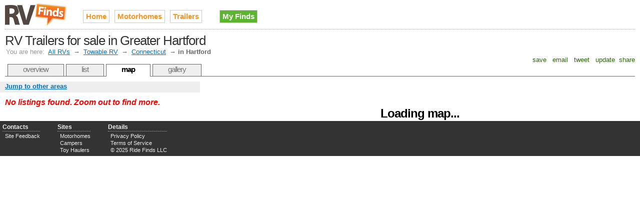

--- FILE ---
content_type: text/html;charset=UTF-8
request_url: http://www.rvfinds.com/rv-trailers-for-sale-in-hartford
body_size: 8287
content:

<!DOCTYPE HTML PUBLIC "-//W3C//DTD HTML 4.01//EN" "http://www.w3.org/TR/html4/strict.dtd">
<html>
<head>
<meta http-equiv="Content-Type" content="text/html; charset=utf-8" />
<link rel="stylesheet" type="text/css" href="http://cdn.ridefinds.com/styles-v2.css">
<link rel="icon" type="image/png" href="http://cdn.ridefinds.com/favicon.png">
<link rel="shortcut icon" type="image/x-icon" href="http://cdn.ridefinds.com/favicon.ico">
<title>Map of RV Trailers for sale in Greater Hartford</title>
<meta name="description" content="See every used towable rv in Greater Hartford on an interactive map. Find what's popular, stay local, locate deals and more.">
<meta name="keywords" content="fifth wheel, travel trailer, tent camper, toy hauler, used, for sale, classifieds,hartford">
<meta name="google-site-verification" content="MNHKghywZm0K7WkE7Ylw6cKWd8nJac2GZjWGXN7m8Uk">
<meta name="y_key" content="ffed4a9f2b96e254">
<meta name="msvalidate.01" content="63060147777A1E3777EA3BA3D4760163" />
<link rel="canonical" href="http://www.rvfinds.com/rv-trailers-for-sale-in-hartford" />
</head>
<body class="map-body">
<div id="doc3" class="yui-t3">
<div id="hd">
<style>
h2#site-logo a
{
background-image:url(http://cdn.ridefinds.com/rv-logo-header-v1.png);
height:50px;
width:126px;
}
</style>
<h2 id="site-logo"><a class="site-logo" href="/" title="Used RVs for sale on RV Finds">Used RVs for sale on RV Finds</a></h2>
<ul id="site-nav">
<li class="main-item"><a href="/">Home</a></li>
<li class="main-item"><a href="/motorhome-rvs" title="motorhome, diesel pusher, camper van, class a, class b, class c">Motorhomes</a></li>
<li class="main-item"><a href="/rv-trailers" title="fifth wheel, travel trailer, tent camper, toy hauler">Trailers</a></li>
<li class="my-finds" style="background-image: none;"><a href="/my/finds">My Finds</a></li>
</ul>
<h1 id="page-title">RV Trailers for sale in Greater Hartford</h1>
<div id="breadcrumbs" class="standard-link">
<span class="label">You are here:</span> <a href="/">All RVs</a>
&#8594; <a href="/rv-trailers">Towable RV</a>
&#8594; <a href="/rv-trailers-in-ct">Connecticut</a>
&#8594; <span class="current">in Hartford</span>
</div>
<script type="text/javascript">
var addthis_config = {
username: 'tetracurve',
services_exclude: 'print',
ui_cobrand: "RV Finds",
//twitter: 'check out {{url}} (from @sledfinds)'
}
var addthis_share = {
email_template: "ride-finds"
}
</script>
<div class="addthis_toolbox addthis_default_style">
<a class="addthis_button_favorites">&nbsp;save&nbsp;</a>
<a class="addthis_button_email">&nbsp;email&nbsp;</a>
<a class="addthis_button_twitter">&nbsp;tweet&nbsp;</a>
<a class="addthis_button_facebook">&nbsp;update&nbsp;</a>
<a class="addthis_button_compact">share</a>
</div>
<ul id="page-tabs">
<li><a href="/rv-trailers">overview</a></li>
<li><a href="rv-trailers-for-sale-in-hartford?view=list">list</a></li>
<li><a class="current" href="rv-trailers-for-sale-in-hartford">map</a></li>
<li><a href="/rv-trailers-for-sale-in-hartford?view=gallery">gallery</a></li>
</ul>
</div>
<div id="bd">
<div id="yui-main"><div class="yui-b">
<img src="http://cdn.ridefinds.com/for-sale-marker.png" class="marker-preload">
<img src="http://cdn.ridefinds.com/for-sale-shadow.png" class="marker-preload">
<img src="http://cdn.ridefinds.com/for-sale-cluster-32.png" class="marker-preload">
<img src="http://cdn.ridefinds.com/for-sale-cluster-40.png" class="marker-preload">
<img src="http://cdn.ridefinds.com/for-sale-cluster-48.png" class="marker-preload">
<div id="map"><p class="featured-text" style="text-align: center; margin-top: 50px;">Loading map...</p></div>
</div></div>
<div class="yui-b">
<div id="map-links">
<a id="area-dialog-trigger" class="standard-link" href="/data/dialogs?dialog=area&requesttype=category&requestvalue=rv-trailer&requestyear=0" rel="#area-overlay">Jump to other areas</a>
</div>
<div id="map-sidebar">
<p class="list-summary notice">No listings found.
Zoom out to find more.
</p>
</div>
</div>
</div>
<div id="ft">
<div id="advanced-footer">
<ul class="footer-list">
<li class="footer-list-header">Contacts</li>
<li><a href="mailto:editor@rvfinds.com">Site Feedback</a></li>
</ul>
<ul class="footer-list">
<li class="footer-list-header">Sites</li>
<li><a href="http://www.motorhomefinds.com" rel="nofollow">Motorhomes</a></li>
<li><a href="http://www.camperfinds.com" rel="nofollow">Campers</a></li>
<li><a href="http://www.toyhaulerfinds.com" rel="nofollow">Toy Haulers</a></li>
</ul>
<ul class="footer-list">
<li class="footer-list-header">Details</li>
<li><a href="/privacy">Privacy Policy</a></li>
<li><a href="/terms">Terms of Service</a></li>
<li>&copy; 2025 Ride Finds LLC</li>
</ul>
<div id="footer-sponsor-slot">
<a href="https://imp.i117074.net/c/2364276/801509/11329" target="_top" id="801509"><img src="//a.impactradius-go.com/display-ad/11329-801509" border="0" alt="" width="468" height="60"/></a><img height="0" width="0" src="https://imp.pxf.io/i/2364276/801509/11329" style="position:absolute;visibility:hidden;" border="0"/>
</div>
</div>
</div>
<div id="area-overlay" class="overlay">
<div class="overlay-content"></div>
</div>
<div id="specific-overlay" class="overlay" >
<div class="overlay-content"></div>
</div>
<div id="related-overlay" class="overlay">
<div class="overlay-content"></div>
</div>
</div>
<script type="text/javascript">
var boolShowMapAds = true;
var publisher_id = 'ca-pub-2717591973345331';
var adsManagerOptions = {
maxAdsOnMap : 1, // can be up to 2
style: 'adunit',
channel: '9644356565'
};
var strPageType = 'category';
var strPageValue = 'rv-trailer';
var intYearFilter = 0;
var boolIsSampled = false;
var strCurrentView = 'lower-prices';
var boolEmptyArea = true;
var boolFixedMap = false;
var boolDynamicMap = false;
var boolMyFinds = false;
var intLat = 41.7100;
var intLong = -72.6900;
var intZoom = 9;
</script>
<script>
var arrListings = [{id:'fdf347a7206ed3bb2a680bf7b43d07af',lt:'26.170352935791',lg:'-98.051948547363',tp:2,dn:'Rv hitchhiker 2000',sn:'Craigslist',lo:'Donna',st:'TX',ld:'8 hours',pr:'$5,400'},{id:'482b7b2b93f04c68cc0bee77bda6dea2',lt:'27.770860671997',lg:'-82.679267883301',tp:2,dn:'2020 Coachmen Clipper 12.0 TDXL',sn:'Craigslist',lo:'Saint Petersburg',st:'FL',ld:'8 hours',pr:'$5,500'},{id:'7c66577c5fd3676dbfa501132b5937a9',lt:'27.946529388428',lg:'-82.459266662598',tp:2,dn:'2018 Heartland Mallard 312',sn:'Craigslist',lo:'Ballast Point',st:'FL',ld:'8 hours',pr:'$17,500'},{id:'5a147c673ef993fdfbf2c0736ba14a37',lt:'28.039464950562',lg:'-81.949806213379',tp:2,dn:'2015 Jayco Eagle Prime Travel Trailer 2-Bedroom Bunkhouse',sn:'Craigslist',lo:'Lakeland, Florida',st:'FL',ld:'8 hours',pr:'$14,500'},{id:'d1044403193acd11be0d5cc7778ac108',lt:'28.039464950562',lg:'-81.949806213379',tp:2,dn:'2015 Jayco Eagle Prime Travel Trailer 2-Bedroom Bunkhouse',sn:'Craigslist',lo:'Lakeland, Florida',st:'FL',ld:'8 hours',pr:'$14,500'},{id:'7c5f9b86c314bf15abc11d49e3bcf766',lt:'28.146123886108',lg:'-82.756767272949',tp:2,dn:'2023 A liner Scout',sn:'Craigslist',lo:'Tarpon Springs',st:'FL',ld:'8 hours',pr:'$14,775'},{id:'403cc1f48027e8530091b4b485049250',lt:'29.030250549316',lg:'-82.668716430664',tp:2,dn:'2018 Jayco travel trailer model 242BHS',sn:'Craigslist',lo:'Inglis',st:'FL',ld:'8 hours',pr:'$13,500'},{id:'84dc186a97e5a0464b14558b6fac3e7d',lt:'29.364973068237',lg:'-81.96703338623',tp:2,dn:'Don�t miss out! 2022 r-pod, Like New !',sn:'Craigslist',lo:'Fort McCoy',st:'FL',ld:'8 hours',pr:'$19,900'},{id:'59d2311e83ebc3194f2c1f3049fef20f',lt:'29.760450363159',lg:'-95.369781494141',tp:2,dn:'2017 FLAGSTAFF MICRO LITE 23LB',sn:'Craigslist',lo:'Houston',st:'TX',ld:'8 hours',pr:'$10,900'},{id:'337eef52c3fa82def1b354f1f2d8b737',lt:'29.785785675049',lg:'-95.824394226074',tp:2,dn:'2023 Sprinter by Keystone 30ft with 2 master slide outs four seasons,',sn:'Craigslist',lo:'Katy tx',st:'TX',ld:'8 hours',pr:'$24,800'},{id:'ff30403df9dbc2513d68073a0daf16d3',lt:'29.785785675049',lg:'-95.824394226074',tp:2,dn:'2015 Palomino Puma by Forest River Toy Hauler 38ft super slide out',sn:'Craigslist',lo:'katy',st:'TX',ld:'8 hours',pr:'$12,600'},{id:'131947048f90cb9ea4edde13925bd1d6',lt:'30.497982025146',lg:'-94.996597290039',tp:2,dn:'1995 Coleman pop up',sn:'Craigslist',lo:'Shepherd',st:'TX',ld:'8 hours',pr:'$2,300'},{id:'29112822b2652debb1287bbae89e7736',lt:'30.694356918335',lg:'-88.04305267334',tp:2,dn:'Trailmanor 3023 Camper/RV For Sale',sn:'Craigslist',lo:'MOBILE',st:'AL',ld:'8 hours',pr:'$15,000'},{id:'b1dc590ec413e3765f226160a24fc169',lt:'31.098234176636',lg:'-97.342781066895',tp:2,dn:'2018 Airstream Bambi',sn:'Craigslist',lo:'Temple',st:'TX',ld:'8 hours',pr:'$15,000'},{id:'3e0441a2098d97aa98f6aa1205b1b2da',lt:'31.306051254272',lg:'-82.242065429688',tp:2,dn:'Brand new 18&amp;apos; bunkhouse w/full-bath &amp; shower',sn:'Craigslist',lo:'Blackshear',st:'GA',ld:'8 hours',pr:'$12,500'},{id:'b33d53a84b430d961fbf257895ea0308',lt:'32.436737060547',lg:'-111.225379943848',tp:2,dn:'2008 Forest River SandStorm 30Ft Bumper pull Toyhauler',sn:'Craigslist',lo:'Marana',st:'AZ',ld:'9 hours',pr:'$18,000'},{id:'281d1538df0ece67ede0e7e946edd1c3',lt:'32.725326538086',lg:'-114.624397277832',tp:2,dn:'2020 MONTANA High Country 294 RL 5th Wheel',sn:'Craigslist',lo:'yuma, arizona',st:'AZ',ld:'9 hours',pr:'$59,900'},{id:'e40115a689dd4d0a80a3b529bf0d33a0',lt:'32.78332901001',lg:'-96.800003051758',tp:2,dn:'Springdale 32 foot bumper pole bunk house Electric super',sn:'Craigslist',lo:'dallas',st:'TX',ld:'8 hours',pr:'$7,700'},{id:'596355d2d15a1558463a60573ea3fb32',lt:'33.015121459961',lg:'-96.538879394531',tp:2,dn:'2018 Montana 39ft 5th wheel travel trailer with 5 slide outs',sn:'Craigslist',lo:'Wylie',st:'TX',ld:'8 hours',pr:'$31,500'},{id:'3841e4f58511e1e9f19758514266f1a8',lt:'33.195869445801',lg:'-117.379486083984',tp:2,dn:'2022 Palomino Backpack 1251SS Truck Camper',sn:'Craigslist',lo:'Oceanside',st:'CA',ld:'9 hours',pr:'$14,500'},{id:'9be6219291e824c435a15aefd0d61290',lt:'33.195869445801',lg:'-117.379486083984',tp:2,dn:'Palomino backpack 1251SS truck Camper',sn:'Craigslist',lo:'Oceanside',st:'CA',ld:'9 hours',pr:'$14,500'},{id:'98fea5d24966831001653b42a6dcbd58',lt:'33.214839935303',lg:'-97.133071899414',tp:2,dn:'2005 Fleetwood pop-up camper',sn:'Craigslist',lo:'Denton',st:'TX',ld:'8 hours',pr:'$4,000'},{id:'45d6d5e63e56e6e1a087cd7a6d2c18c4',lt:'33.422267913818',lg:'-111.822639465332',tp:2,dn:'2019 32SAG Attitude fifth wheel',sn:'Craigslist',lo:'Mesa',st:'AZ',ld:'9 hours',pr:'$41,900'},{id:'2b9a11f6012329df5fe399a292079a6c',lt:'33.448375701904',lg:'-112.074035644531',tp:2,dn:'1998 Terry Resort 28.ft ready to Go',sn:'Craigslist',lo:'Phoenix',st:'AZ',ld:'9 hours',pr:'$4,800'},{id:'70c38347f56eade620cb6a891140101d',lt:'33.580596923828',lg:'-112.237380981445',tp:2,dn:'2000 cardinal goose neck 32ft triple slide 5th wheel with rear lounge',sn:'Craigslist',lo:'Peoria',st:'AZ',ld:'9 hours',pr:'$7,800'},{id:'a5d5104d14da6eb791ba50cc2aecce4f',lt:'33.596782684326',lg:'-83.86018371582',tp:2,dn:'30 ft Fleetwood pioneer camper',sn:'Craigslist',lo:'Covington',st:'GA',ld:'8 hours',pr:'$4,500'},{id:'bf2bef8752bb85f4f739016c85dd8080',lt:'33.659824371338',lg:'-85.831634521484',tp:2,dn:'2023 pioneer camper',sn:'Craigslist',lo:'Anniston',st:'AL',ld:'8 hours',pr:'$8,000'},{id:'7274b022ed9d893b7c97d2c252f74f5e',lt:'33.68688583374',lg:'-117.825347900391',tp:2,dn:'Four Wheel pop up camper Hawk 2022',sn:'Craigslist',lo:'San juan cap',st:'CA',ld:'9 hours',pr:'$11,500'},{id:'35a020bdaa00bae43bb7fd91da52547d',lt:'33.77974319458',lg:'-116.465293884277',tp:2,dn:'Clean furnished travel trailer',sn:'Craigslist',lo:'Cathedral city',st:'CA',ld:'9 hours',pr:'$6,000'},{id:'74ca5e960bab788f37f5550be4e99eb5',lt:'34.053291320801',lg:'-118.245010375977',tp:2,dn:'Travel Trailer laundry hook up 3 slides',sn:'Craigslist',lo:'san gabriel valley',st:'CA',ld:'9 hours',pr:'$11,900'},{id:'825f342a6677f3dc5ce78f39fc673b43',lt:'34.053291320801',lg:'-118.245010375977',tp:2,dn:'Airstream',sn:'Craigslist',lo:'westside-southbay-310',st:'CA',ld:'9 hours',pr:'$15,500'},{id:'cffa246aafe514dd0c4725d6c7bfed6d',lt:'34.105243682861',lg:'-117.294120788574',tp:2,dn:'Forest River Travel Trailer Laundry hook up',sn:'Craigslist',lo:'San Bernardino',st:'CA',ld:'9 hours',pr:'$11,900'},{id:'903a81e16c50e7329291124eef8a3657',lt:'34.743354797363',lg:'-111.407371520996',tp:2,dn:'2014 Jayco Jay Flight 33RLDS � Great Condition',sn:'Craigslist',lo:'Happy Jack',st:'AZ',ld:'9 hours',pr:'$17,500'},{id:'d34433e4b27b1961552c3ae60171edf1',lt:'34.743354797363',lg:'-111.407371520996',tp:2,dn:'2014 Jayco Jay Flight 33RLDS � Great Condition',sn:'Craigslist',lo:'Happy Jack',st:'AZ',ld:'9 hours',pr:'$17,500'},{id:'5ada9535e4e65a48d00462cb1d91aedb',lt:'34.806167602539',lg:'-106.733360290527',tp:2,dn:'2013 Jayco White Hawk 30&amp;apos; Travel trailer',sn:'Craigslist',lo:'Los Lunas',st:'NM',ld:'8 hours',pr:'$12,900'},{id:'09edb17578491b620c42fa19d0e71d5b',lt:'35.012302398682',lg:'-85.704414367676',tp:2,dn:'2006 Keystone Sprinter',sn:'Craigslist',lo:'South Pittsburg Tn',st:'TN',ld:'8 hours',pr:'$8,950'},{id:'6e4f4f6763313599bf69869f5543a3f7',lt:'35.076812744141',lg:'-80.669235229492',tp:2,dn:'2005 forest river Salem Park model',sn:'Craigslist',lo:'Indian Trail',st:'NC',ld:'8 hours',pr:'$14,800'},{id:'13e294ad50b28bf945f57cbe37f0ec3c',lt:'35.084178924561',lg:'-106.648635864258',tp:2,dn:'2025 keystone Hideout',sn:'Craigslist',lo:'Albuquerque',st:'NM',ld:'8 hours',pr:'$13,950'},{id:'8a984cf37618840c8fd38664e08bfc86',lt:'35.084178924561',lg:'-106.648635864258',tp:2,dn:'2014 Springdale by Keystone',sn:'Craigslist',lo:'Albuquerque',st:'NM',ld:'8 hours',pr:'$13,850'},{id:'a166dbb550408006c79e1ead03bb05b0',lt:'35.084178924561',lg:'-106.648635864258',tp:2,dn:'2004 jayco legacy',sn:'Craigslist',lo:'Albuquerque',st:'NM',ld:'8 hours',pr:'$17,750'},{id:'938a02f8a67b5983155720bdd476ae5d',lt:'35.142753601074',lg:'-120.64128112793',tp:2,dn:'2016 HIDEOUT 5TH WHEEL $ 14800',sn:'Craigslist',lo:'PISMO BEACH',st:'CA',ld:'9 hours',pr:'$14,800'},{id:'0801ac6360d0b60d301e96a58f684efc',lt:'35.222499847412',lg:'-80.837539672852',tp:2,dn:'2023 Forest River Surveyor Legend 252rble',sn:'Craigslist',lo:'Hiram',st:'NC',ld:'8 hours',pr:'$23,500'},{id:'70a02007be6cff7d344bf8d818d3d0df',lt:'35.227085113525',lg:'-80.843124389648',tp:2,dn:'2006 salem forest river',sn:'Craigslist',lo:'Charlotte',st:'NC',ld:'8 hours',pr:'$7,500'},{id:'9423ba7aa1edcb7cdabfc21bd052d987',lt:'35.233375549316',lg:'-106.664474487305',tp:2,dn:'Jayco eagle fifth wheel',sn:'Craigslist',lo:'Rio Rancho',st:'NM',ld:'8 hours',pr:'$12,500'},{id:'edd90b209aaccdf6e6b45715d5baf061',lt:'35.373291015625',lg:'-119.018714904785',tp:2,dn:'2005 Fleetwood Wilderness',sn:'Craigslist',lo:'Bakersfield',st:'CA',ld:'9 hours',pr:'$6,900'},{id:'b4ce006da71f05c4fe439d43b1d890a8',lt:'36.166522979736',lg:'-79.751693725586',tp:2,dn:'2021 Jayco Jay feather 30qb Bunk House travel Trailer',sn:'Craigslist',lo:'Monroe',st:'NC',ld:'8 hours',pr:'$22,500'},{id:'e57b03aa13f3f88d888971d5f568787b',lt:'36.166522979736',lg:'-79.751693725586',tp:2,dn:'2017 Forest River Vengeance 377v Toy Hauler',sn:'Craigslist',lo:'Monroe',st:'NC',ld:'8 hours',pr:'$29,900'},{id:'e7ec3a96e2f4697655ab969f17d4f433',lt:'36.167762756348',lg:'-86.778366088867',tp:2,dn:'2023 Forest River Surveyor Legend 252rble',sn:'Craigslist',lo:'Hiram',st:'TN',ld:'8 hours',pr:'$23,500'},{id:'11cd2212ff95a857b9f078f103e178ad',lt:'36.330226898193',lg:'-119.292060852051',tp:2,dn:'2010 Montana mountaineer edition',sn:'Craigslist',lo:'Visalia',st:'CA',ld:'9 hours',pr:'$18,500'},{id:'53749c2828a17508a1e7229af22a1c01',lt:'36.740615844727',lg:'-119.785682678223',tp:2,dn:'Weekend Warrior',sn:'Craigslist',lo:'Fresno',st:'CA',ld:'9 hours',pr:'$14,000'},{id:'a93f1b00c6e130853f3156ba6d0504bf',lt:'37.27152633667',lg:'-79.940536499023',tp:2,dn:'2012 Koala Super Lite travel trailer',sn:'Craigslist',lo:'Roanoke',st:'VA',ld:'8 hours',pr:'$10,000'},{id:'9b9be0c708277a2f5eb129749387e7fa',lt:'37.275279998779',lg:'-107.880065917969',tp:2,dn:'1994 Palomino Slide-in Pop-up camper',sn:'Craigslist',lo:'Durango',st:'CO',ld:'8 hours',pr:'$500'},{id:'89bfb7b49b28d91fa740ddf11b42cf16',lt:'37.540546417236',lg:'-77.433410644531',tp:2,dn:'Coleman17B Travel Trailer',sn:'Craigslist',lo:'Richmond',st:'VA',ld:'8 hours',pr:'$9,900'},{id:'6e0ee0d8dfe3cf23f5f75df2d154fb17',lt:'38.216178894043',lg:'-85.899406433105',tp:2,dn:'2021 Forest River No Boundaries NoBo 19.1 Toy Hauler',sn:'Craigslist',lo:'Buchanan',st:'IN',ld:'8 hours',pr:'$24,900'},{id:'f2f66f1dc01d13de623e0a2498866ce7',lt:'38.232418060303',lg:'-122.636650085449',tp:2,dn:'2019 Forest River 263bhxl travel trailer',sn:'Craigslist',lo:'petaluma',st:'CA',ld:'9 hours',pr:'$19,500'},{id:'a576106318f996e682b7ef0c6e85449a',lt:'38.254238128662',lg:'-85.759407043457',tp:2,dn:'Camping Trailer',sn:'Craigslist',lo:'Louisville',st:'KY',ld:'8 hours',pr:'$4,000'},{id:'c834273e3f04326810502c715d77cb54',lt:'38.57905960083',lg:'-121.490997314453',tp:2,dn:'2002 Aljo 5th wheel with bunk beds and one large pop out',sn:'Craigslist',lo:'Sacramento',st:'CA',ld:'9 hours',pr:'$5,900'},{id:'e3e9a187a558494b2393168d37e91f8b',lt:'38.890369415283',lg:'-77.031959533691',tp:2,dn:'2022 Jayco travel trailer',sn:'Craigslist',lo:'northern virginia',st:'DC',ld:'8 hours',pr:'$14,500'},{id:'a9829980b0eef3e76eef7402efe71ea4',lt:'39.15803527832',lg:'-75.52473449707',tp:2,dn:'2022 Jayco travel trailer',sn:'Craigslist',lo:'Dover',st:'DE',ld:'8 hours',pr:'$14,500'},{id:'b8177df78af6bf78b6fe15f93aa61e84',lt:'39.20832824707',lg:'-96.600280761719',tp:2,dn:'2012 Keystone Laredo 5th Wheel Camper',sn:'Craigslist',lo:'Manhattan',st:'KS',ld:'8 hours',pr:'$13,759'},{id:'36ff1e47ad3cce50a58795515e5d4ea9',lt:'39.290554046631',lg:'-76.609603881836',tp:2,dn:'2022 Jayco travel trailer',sn:'Craigslist',lo:'Baltimore',st:'MD',ld:'8 hours',pr:'$14,500'},{id:'338868d99ce83268f1a3fc3cac011dfa',lt:'39.740009307861',lg:'-104.992256164551',tp:2,dn:'2022 Keystone Hideout',sn:'Craigslist',lo:'Denver',st:'CO',ld:'8 hours',pr:'$23,000'},{id:'c644f541b7ed5efd902bb3b7767bc953',lt:'39.747379302979',lg:'-122.19637298584',tp:2,dn:'24ft Komfort 5th wheel',sn:'Craigslist',lo:'Orland',st:'CA',ld:'9 hours',pr:'$6,000'},{id:'3d1d17186aa72d024f69d25b52f19421',lt:'39.952270507812',lg:'-75.162368774414',tp:2,dn:'2022 Jayco travel trailer',sn:'Craigslist',lo:'Philadelphia',st:'PA',ld:'8 hours',pr:'$14,500'},{id:'f20977e467f368180ebb746af0f9cad9',lt:'40.651569366455',lg:'-119.355186462402',tp:2,dn:'2006 Wilderness 5th wheel',sn:'Craigslist',lo:'Gerlach',st:'NV',ld:'9 hours',pr:'$7,500'},{id:'3e1d3baea257b13141032ca847873320',lt:'40.803153991699',lg:'-72.614540100098',tp:2,dn:'2018 JAYCO TRAVEL TRAILER FOR SALE',sn:'Craigslist',lo:'Westhampton Beach',st:'NY',ld:'8 hours',pr:'$7,000'},{id:'fed3d7322af6da55a7a8d336b734bfb4',lt:'41.558662414551',lg:'-83.73299407959',tp:2,dn:'2022 XLR Hyperlite Toy Hauler',sn:'Craigslist',lo:'Monclova',st:'OH',ld:'8 hours',pr:'$47,500'},{id:'fa46661155d4a64dc60603269efb6f37',lt:'42.166374206543',lg:'-93.501876831055',tp:2,dn:'2017 Cougar Half Ton towable 5th wheel',sn:'Craigslist',lo:'Roland',st:'IA',ld:'8 hours',pr:'$21,500'},{id:'c43f47e97d3312ba2f48296162a6a7b9',lt:'42.833015441895',lg:'-108.730674743652',tp:2,dn:'2014 Airstream International Serenity',sn:'Craigslist',lo:'Lander',st:'WY',ld:'9 hours',pr:'$56,000'},{id:'726e12a1c3d0c4bcbdc986d93face8f6',lt:'44.536510467529',lg:'-122.907035827637',tp:2,dn:'2023 Keystone Springdale',sn:'Craigslist',lo:'Lebanon',st:'OR',ld:'9 hours',pr:'$24,000'},{id:'ecb91b74ba817466567062aedb2d05f9',lt:'45.147342681885',lg:'-122.577033996582',tp:2,dn:'2002 24 foot sportsman, travel trailer',sn:'Craigslist',lo:'Molalla',st:'OR',ld:'9 hours',pr:'$3,750'},{id:'3e245a819a67fb0301af96ddc44ae051',lt:'45.477947235107',lg:'-122.634201049805',tp:2,dn:'1998 Terry Travel Trailer 26ft',sn:'Craigslist',lo:'s.e. Portland',st:'OR',ld:'9 hours',pr:'$6,400'},{id:'e875b3527bd690d7021634708c34bfd1',lt:'48.293155670166',lg:'-122.643226623535',tp:2,dn:'2005 Keystone Raptor RP3612 Toy Hauler � Move-In Ready',sn:'Craigslist',lo:'Oak Harbor',st:'WA',ld:'9 hours',pr:'$12,000'},{id:'28a8ca99f34b35aff4dc65c009d9715c',lt:'48.410984039307',lg:'-119.527549743652',tp:2,dn:'Teardrop Trailer - 2023 High Camp',sn:'Craigslist',lo:'Omak',st:'WA',ld:'9 hours',pr:'$18,500'}];
</script>
<script src="http://maps.google.com/maps?file=api&v=2.x&sensor=false&key=ABQIAAAAElsumMqNFUePDnGUqdMweRRFAALJNGm3D7Xrt6Xzu5YKR9ohYRQzCwK15_YHUiZoYTBnxSEfPLs4Bw" type="text/javascript"></script>
<script src="http://cdn.ridefinds.com/shared-v2.js" type="text/javascript"></script>
<script src="http://cdn.ridefinds.com/map-app-v2.js" type="text/javascript"></script>
<script type="text/javascript">
var gaJsHost = (("https:" == document.location.protocol) ? "https://ssl." : "http://www.");
document.write(unescape("%3Cscript src='" + gaJsHost + "google-analytics.com/ga.js' type='text/javascript'%3E%3C/script%3E"));
</script>
<script type="text/javascript">
try {
var pageTracker = _gat._getTracker("UA-11540730-1");
pageTracker._trackPageview();
} catch(err) {}</script>
<script type="text/javascript" src="http://s7.addthis.com/js/250/addthis_widget.js"></script>
</body>
</html>
